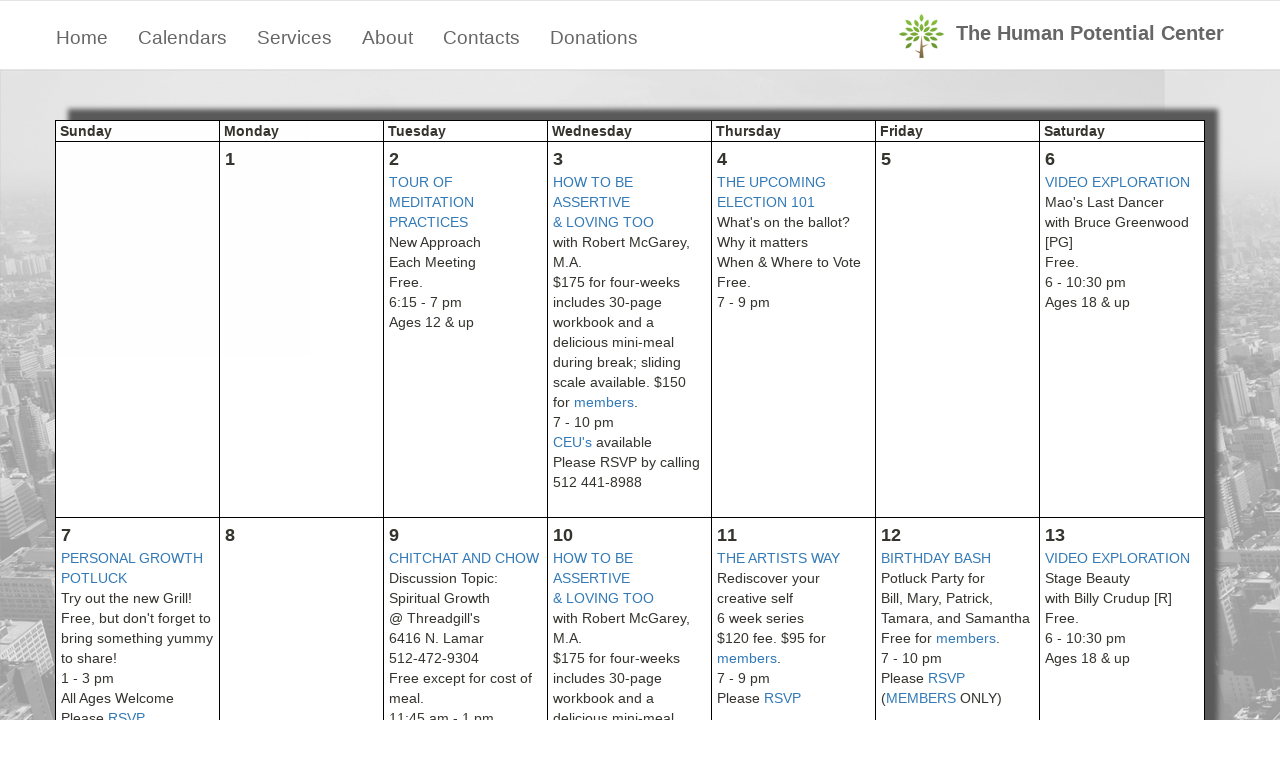

--- FILE ---
content_type: text/html
request_url: http://humanpotentialcenter.org/Calendars/April13Calendar.html
body_size: 4429
content:
<!doctype html>
<html lang="en">
<head>
    <meta charset="utf-8">
    <meta name="keywords" content="">
    <meta name="description" content="">
    <meta name="viewport" content="width=device-width, initial-scale=1.0">
    <link rel="shortcut icon" type="image/png" href="../favicon.png">
    
	<link rel="stylesheet" href="//maxcdn.bootstrapcdn.com/bootstrap/3.3.5/css/bootstrap.min.css">
	<link rel="stylesheet" type="text/css" href="http://res.cloudinary.com/humanpotentialcenter/raw/upload/v1512864751/style.css">
	<link rel="stylesheet" type="text/css" href="http://res.cloudinary.com/humanpotentialcenter/raw/upload/v1508043381/animate.min.css">
	<link rel="stylesheet" href="https://cdnjs.cloudflare.com/ajax/libs/font-awesome/4.7.0/css/font-awesome.min.css" integrity="sha256-eZrrJcwDc/3uDhsdt61sL2oOBY362qM3lon1gyExkL0=" crossorigin="anonymous" />
	<link href='https://fonts.googleapis.com/css?family=Josefin+Sans&amp;subset=latin,latin-ext' rel='stylesheet' type='text/css'>
	<link href='https://fonts.googleapis.com/css?family=Lato:100,300,400,700,900&amp;subset=latin,latin-ext' rel='stylesheet' type='text/css'>
    
	<script src="https://cdnjs.cloudflare.com/ajax/libs/lazysizes/3.0.0/lazysizes.min.js" integrity="sha256-3aNzF0qAl+dcYi1jq/8xNvw6wR5tzgo4AOAacEleQVk=" crossorigin="anonymous" defer></script>
    <title>April 2013 Calendar</title>
<style>
    table,td {border:solid 1px Black;} 
    td {padding:5px;}
</style>
    
<!-- Google Analytics -->
<!-- Global Site Tag (gtag.js) - Google Analytics -->
<script async src="https://www.googletagmanager.com/gtag/js?id=UA-107601297-1"></script>
<script>
  window.dataLayer = window.dataLayer || [];
  function gtag(){dataLayer.push(arguments);}
  gtag('js', new Date());

  gtag('config', 'UA-107601297-1');
</script>
<!-- Google Analytics END -->
<script src="https://code.jquery.com/jquery-1.12.4.min.js"></script>

</head>
<body>
<!-- Main container -->
<div class="page-container">
    
<!-- header -->
<div class="bloc bgc-white none my-menu b-divider l-bloc" id="header">
	<div class="container">
		<nav class="navbar nav-invert row mini-nav">
			<div class="navbar-header">
				<a class="navbar-brand " href="../index.html"><img src="../img/tree-icon-small.png" alt="logo" /><span class="hidden-xs">The Human Potential Center</span></a>
				<button id="nav-toggle" type="button" class="ui-navbar-toggle navbar-toggle" data-toggle="collapse" data-target=".navbar-1">
					<span class="sr-only">Toggle navigation</span><span class="icon-bar"></span><span class="icon-bar"></span><span class="icon-bar"></span>
				</button>
			</div>
			<div class="collapse navbar-collapse navbar-1 special-dropdown-nav">
				<ul class="site-navigation nav navbar-nav">
					<li>
						<a href="../index.html">Home</a>
					</li>
					<li>
						<a href="../calendars.html">Calendars</a>
					</li>
					<li>
						<a href="../services.html">Services</a>
					</li>
					<li>
						<a href="../about.html">About</a>
					</li>
					<li>
						<a href="../contacts.html">Contacts</a>
					</li>
					<li>
						<a href="../donations.html">Donations</a>
					</li>
					<li>
					</li>
				</ul>
			</div>
		</nav>
	</div>
</div>
<!-- header END -->

<!-- bloc-15 -->
<div class="bloc bgc-white none bg-city-overlay l-bloc  bg-repeat " id="bloc-15">
	<div class="container bloc-md">
		<div class="row">
			<div class="col-sm-12">
				<div class="calendar-overview animated fadeInRight">

<table border="" cols="7" style="color: #35342e">
<tr>
   <th width="14%">&nbsp;Sunday&nbsp;
   <th width="14%">&nbsp;Monday&nbsp;
   <th width="14%">&nbsp;Tuesday&nbsp;
   <th width="14%">&nbsp;Wednesday&nbsp;
   <th width="14%">&nbsp;Thursday&nbsp;
   <th width="14%">&nbsp;Friday&nbsp;
   <th width="14%">&nbsp;Saturday&nbsp;
</tr>

<tr>
<TD VALIGN="TOP">&nbsp;</TD>
<TD VALIGN="TOP"><STRONG><FONT SIZE = +1>1</FONT></STRONG><BR>&nbsp;</TD>
<TD VALIGN="TOP"><STRONG><FONT SIZE = +1>2</FONT></STRONG><BR><a href="javascript:;" class="event-detail">TOUR OF<BR>MEDITATION PRACTICES</a><BR>New Approach<BR>Each Meeting<BR>Free. <BR>6:15 - 7 pm<BR>Ages 12 &amp; up<BR></TD>
<TD VALIGN="TOP"><STRONG><FONT SIZE = +1>3</FONT></STRONG><BR><a href="javascript:;" class="event-detail">HOW TO BE ASSERTIVE<BR>&amp; LOVING TOO</a><BR>with Robert McGarey, M.A.<BR>$175 for four-weeks includes 30-page workbook and a delicious mini-meal during break; sliding scale available. $150 for <A HREF="http://www.HumanPotentialCenter.org/services.html#join-us">members</A>.<BR>7 - 10 pm<BR><a href="../ceu.html">CEU's</A> available<BR>Please RSVP by calling 512 441-8988 <BR><BR>
</TD>
<TD VALIGN="TOP"><STRONG><FONT SIZE = +1>4</FONT></STRONG><BR><a href="javascript:;" class="event-detail">THE UPCOMING ELECTION 101</a><BR>What's on the ballot?<BR>Why it matters<BR>When &amp; Where to Vote<BR>Free. <BR>7 - 9 pm<BR>
</TD>
<TD VALIGN="TOP"><STRONG><FONT SIZE = +1>5</FONT></STRONG><BR>&nbsp;</TD>
<TD VALIGN="TOP"><STRONG><FONT SIZE = +1>6</FONT></STRONG><BR><a href="javascript:;" class="event-detail">VIDEO EXPLORATION</a><BR>Mao's Last Dancer<BR>with Bruce Greenwood [PG]<BR>Free. <BR>6 - 10:30 pm<BR>Ages 18 &amp; up<BR>
</TD></TR>
<TR><TD VALIGN="TOP"><STRONG><FONT SIZE = +1>7</FONT></STRONG><BR><a href="javascript:;" class="event-detail">PERSONAL GROWTH POTLUCK</a><BR>Try out the new Grill!<BR>Free, but don't forget to bring something yummy to share! <BR>1 - 3 pm<BR>All Ages Welcome<BR>Please <a href="javascript:;" class="rsvp"> RSVP</a><BR>
(<A HREF="../services.html#join-us">MEMBERS</A> ONLY)<BR>
</TD>
<TD VALIGN="TOP"><STRONG><FONT SIZE = +1>8</FONT></STRONG><BR>&nbsp;</TD>
<TD VALIGN="TOP"><STRONG><FONT SIZE = +1>9</FONT></STRONG><BR><a href="javascript:;" class="event-detail">CHITCHAT AND CHOW</a><BR>Discussion Topic:<BR>Spiritual Growth<BR>@ Threadgill's<BR>6416 N. Lamar<BR>512-472-9304<BR>Free except for cost of meal. <BR>11:45 am - 1 pm<BR>Ages 18 &amp; up<BR>
</TD>
<TD VALIGN="TOP"><STRONG><FONT SIZE = +1>10</FONT></STRONG><BR><a href="javascript:;" class="event-detail">HOW TO BE ASSERTIVE<BR>&amp; LOVING TOO</a><BR>with Robert McGarey, M.A.<BR>$175 for four-weeks includes 30-page workbook and a delicious mini-meal during break; sliding scale available. $150 for <A HREF="http://www.HumanPotentialCenter.org/services.html#join-us">members</A>.<BR>7 - 10 pm<BR><a href="../ceu.html">CEU's</A> available<BR>Please RSVP by calling 512 441-8988 <BR><BR></TD>
<TD VALIGN="TOP"><STRONG><FONT SIZE = +1>11</FONT></STRONG><BR><a href="javascript:;" class="event-detail">THE ARTISTS WAY</a><BR>Rediscover your creative self<BR>6 week series<BR>$120 fee. $95 for <A HREF="http://www.HumanPotentialCenter.org/services.html#join-us">members</A>.<BR>7 - 9 pm<BR>Please <a href="javascript:;" class="rsvp"> RSVP</a><BR><BR></TD>
<TD VALIGN="TOP"><STRONG><FONT SIZE = +1>12</FONT></STRONG><BR><a href="javascript:;" class="event-detail">BIRTHDAY BASH</a><BR>Potluck Party for<BR>Bill, Mary, Patrick, Tamara, and Samantha<BR>Free for <A HREF="http://www.HumanPotentialCenter.org/services.html#join-us">members</A>.<BR>7 - 10 pm<BR>Please <a href="javascript:;" class="rsvp"> RSVP</a><BR>
(<A HREF="../services.html#join-us">MEMBERS</A> ONLY)<BR></TD>
<TD VALIGN="TOP"><STRONG><FONT SIZE = +1>13</FONT></STRONG><BR><a href="javascript:;" class="event-detail">VIDEO EXPLORATION</a><BR>Stage Beauty<BR>with Billy Crudup [R]<BR>Free. <BR>6 - 10:30 pm<BR>Ages 18 &amp; up<BR></TD></TR>
<TR><TD VALIGN="TOP"><STRONG><FONT SIZE = +1>14</FONT></STRONG><BR><a href="javascript:;" class="event-detail">PEACE SUNDAY</a><BR>Meditation for World Peace with a potluck brunch<BR>Free. <BR>1 - 3 pm<BR>Ages 14 &amp; up<BR>
</TD>
<TD VALIGN="TOP"><STRONG><FONT SIZE = +1>15</FONT></STRONG><BR>&nbsp;</TD>
<TD VALIGN="TOP"><STRONG><FONT SIZE = +1>16</FONT></STRONG><BR><a href="javascript:;" class="event-detail">TOUR OF<BR>MEDITATION PRACTICES</a><BR>New Approach<BR>Each Meeting<BR>Free. <BR>6:15 - 7 pm<BR>Ages 12 &amp; up<BR>
</TD>
<TD VALIGN="TOP"><STRONG><FONT SIZE = +1>17</FONT></STRONG><BR><a href="javascript:;" class="event-detail">HOW TO BE ASSERTIVE<BR>&amp; LOVING TOO</a><BR>with Robert McGarey, M.A.<BR>$175 for four-weeks includes 30-page workbook and a delicious mini-meal during break; sliding scale available. $150 for <A HREF="http://www.HumanPotentialCenter.org/services.html#join-us">members</A>.<BR>7 - 10 pm<BR><a href="../ceu.html">CEU's</A> available<BR>Please RSVP by calling 512 441-8988 <BR><BR></TD>
<TD VALIGN="TOP"><STRONG><FONT SIZE = +1>18</FONT></STRONG><BR><a href="javascript:;" class="event-detail">THE ARTISTS WAY</a><BR>Rediscover your creative self<BR>6 week series<BR>$120 fee. $95 for <A HREF="http://www.HumanPotentialCenter.org/services.html#join-us">members</A>.<BR>7 - 9 pm <BR>
<a href="javascript:;" class="event-detail">GUIDED IMAGERY &amp; MUSIC</a><BR>Explore, discover<BR>and transcend<BR>thru music.<BR>Led by Amy Blair<BR>$20 fee. $10 for <A HREF="http://www.HumanPotentialCenter.org/services.html#join-us">members</A>.<BR>7 - 9 pm<BR><a href="../ceu.html">CEU's</A> available<BR>Please <a href="javascript:;" class="rsvp"> RSVP</a><BR><BR></TD>
<TD VALIGN="TOP"><STRONG><FONT SIZE = +1>19</FONT></STRONG><BR><a href="javascript:;" class="event-detail">CRAFTS</a><BR>Earrings and Beads<BR>materials supplied<BR>$20 materials included. $15 for <A HREF="http://www.HumanPotentialCenter.org/services.html#join-us">members</A>.<BR>7 - 9 pm<BR>Ages 16 &amp; up<BR>Please <a href="javascript:;" class="rsvp"> RSVP</a><BR><BR></TD>
<TD VALIGN="TOP"><STRONG><FONT SIZE = +1>20</FONT></STRONG><BR><a href="javascript:;" class="event-detail">PLERK DAY</a><BR>Combine "Play" &amp; "Work"<BR>Celebrate and contribute!<BR>No charge. <BR>12 - 3:30 pm<BR>Please <a href="javascript:;" class="rsvp"> RSVP</a><BR><BR>
<a href="javascript:;" class="event-detail">VIDEO EXPLORATION</a><BR>Ruby Sparks<BR>with Paul Dano [R]<BR>Free. <BR>6 - 10:30 pm<BR>Ages 18 &amp; up<BR></TD></TR>
<TR><TD VALIGN="TOP"><STRONG><FONT SIZE = +1>21</FONT></STRONG><BR><a href="javascript:;" class="event-detail">CELEBRATING OUR ENVIRON-<BR>MENT</a><BR>Members Pick!<BR>We'll go where our Members decide<BR>Free for <A HREF="http://www.HumanPotentialCenter.org/services.html#join-us">members</A>.<BR>12:30 - 6:30 pm<BR>Please <a href="javascript:;" class="rsvp"> RSVP</a><BR>
(<A HREF="../services.html#join-us">MEMBERS</A> ONLY)<BR></TD>
<TD VALIGN="TOP"><STRONG><FONT SIZE = +1>22</FONT></STRONG><BR>This Month's<BR>Theme for<BR>Videos:<BR><BR>REMARKABLE PEOPLE<BR>Free. <BR>
</TD>
<TD VALIGN="TOP"><STRONG><FONT SIZE = +1>23</FONT></STRONG><BR><a href="javascript:;" class="event-detail">BALANCING MASCULINE AND FEMININE</a><BR>Explore both parts of our being<BR>Led by Susan Grace<BR>Love Offering. <BR>7 - 9:30 pm<BR>
</TD>
<TD VALIGN="TOP"><STRONG><FONT SIZE = +1>24</FONT></STRONG><BR><a href="javascript:;" class="event-detail">GETTING UN-STUCK</a><BR>Get out of that rut and create the life you want in this 3 week series<BR>$95 for 3-week series. $repeat participants $40. $70 for <A HREF="http://www.HumanPotentialCenter.org/services.html#join-us">members</A>.<BR>7 - 9 pm<BR><a href="../ceu.html">CEU's</A> available<BR>Please <a href="javascript:;" class="rsvp"> RSVP</a><BR><BR>
</TD>
<TD VALIGN="TOP"><STRONG><FONT SIZE = +1>25</FONT></STRONG><BR><a href="javascript:;" class="event-detail">THE ARTISTS WAY</a><BR>Rediscover your creative self<BR>6 week series<BR>$120 fee. $95 for <A HREF="http://www.HumanPotentialCenter.org/services.html#join-us">members</A>.<BR>7 - 9 pm<BR>Please RSVP by calling 512 441-8988 <BR><BR></TD>
<TD VALIGN="TOP"><STRONG><FONT SIZE = +1>26</FONT></STRONG><BR><a href="javascript:;" class="event-detail">CHUCKLE YOUR WAY TO<BR>ENLIGHTEN-<BR>MENT</a><BR>The Court Jester<BR>with Danny Kaye<BR>and Glennis Johns [NR]<BR>Free for <A HREF="http://www.HumanPotentialCenter.org/services.html#join-us">members</A>.<BR>7 - 9:30 pm<BR>Please <a href="javascript:;" class="rsvp"> RSVP</a><BR>
(<A HREF="../services.html#join-us">MEMBERS</A> ONLY)<BR></TD>
<TD VALIGN="TOP"><STRONG><FONT SIZE = +1>27</FONT></STRONG><BR>&nbsp;</TD></TR>
<TR><TD VALIGN="TOP"><STRONG><FONT SIZE = +1>28</FONT></STRONG><BR>&nbsp;</TD>
<TD VALIGN="TOP"><STRONG><FONT SIZE = +1>29</FONT></STRONG><BR>Be sure you<BR><BR><BR><BR>RSVP<BR><BR><BR><BR>for any<BR>RSVP activities<BR>24 hours in advance!<BR></TD>
<TD VALIGN="TOP"><STRONG><FONT SIZE = +1>30</FONT></STRONG><BR><a href="javascript:;" class="event-detail">ME TARZAN,<BR>YOU JANE</a><BR>Effective<BR>Communication<BR>Between<BR>Men &amp; Women<BR>Free. <BR>7 - 9 pm<BR>
</TD><TD>&nbsp;</TD><TD>&nbsp;</TD><TD>&nbsp;</TD><TD>&nbsp;</TD>
</tr><tr><td>&nbsp;</td><td>&nbsp;</td><td>&nbsp;</td><td>&nbsp;</td>
</tr></tbody></table>

				</div>
			</div>
		</div>
	</div>
</div>
<!-- bloc-15 END -->

<!-- ScrollToTop Button -->
<a class="bloc-button btn btn-d scrollToTop" onclick="scrollToTarget('1')"><span class="fa fa-chevron-up"></span></a>
<!-- ScrollToTop Button END-->


<!-- Footer  -->
<div class="bloc bgc-white none b-divider l-bloc" id="footer">
	<div class="container bloc-md">
		<div class="row row-no-gutters">
			<div class="col-sm-12">
				<div class="panel">
					<div class="panel-body">
						<p>
							Want to know more? Just&nbsp;<a href="/cdn-cgi/l/email-protection#4415312137302d2b2a37040c3129252a142b30212a302d252807212a3021366a2b3623"><span style="font-weight:bold;text-decoration: underline;">ask us</span></a>, or call (512) 441-8988. <br>E-mail comments or questions about this web site to the&nbsp;<a href="/cdn-cgi/l/email-protection#6334060124161116232b160e020d330c17060d170a020f20060d1706114d0c1104"><span style="font-weight:bold;text-decoration: underline;">WebGuru</span></a>. &nbsp; &nbsp;<br>This page was last revised on November 28, 2017.&nbsp; <br>
						</p>
					</div>
					<div class="panel-footer">
						<h4 class="mg-clear ">
							Copyright &#169; 2017, The Human Potential Center. All rights reserved. <br>The new site is designed and maintained by&nbsp;<a class="ltc-black" href="https://www.linkedin.com/in/jusu001/" target="_blank">Ju SU</a>.
						</h4>
					</div>
				</div>
			</div>
		</div>
	</div>
</div>
<!-- Footer END -->

</div>
<!-- Main container END -->
<script data-cfasync="false" src="/cdn-cgi/scripts/5c5dd728/cloudflare-static/email-decode.min.js"></script><script src="April13Descriptions.js"></script>
<script src="../js/calendarcontent.js"></script>
<script src="//maxcdn.bootstrapcdn.com/bootstrap/3.3.5/js/bootstrap.min.js"></script>
<script src="http://res.cloudinary.com/humanpotentialcenter/raw/upload/v1508789950/blocs.min.js"></script>

<script defer src="https://static.cloudflareinsights.com/beacon.min.js/vcd15cbe7772f49c399c6a5babf22c1241717689176015" integrity="sha512-ZpsOmlRQV6y907TI0dKBHq9Md29nnaEIPlkf84rnaERnq6zvWvPUqr2ft8M1aS28oN72PdrCzSjY4U6VaAw1EQ==" data-cf-beacon='{"version":"2024.11.0","token":"1f3989409d1e49498d473b21e397d907","r":1,"server_timing":{"name":{"cfCacheStatus":true,"cfEdge":true,"cfExtPri":true,"cfL4":true,"cfOrigin":true,"cfSpeedBrain":true},"location_startswith":null}}' crossorigin="anonymous"></script>
</body>
</html>

--- FILE ---
content_type: text/css
request_url: http://res.cloudinary.com/humanpotentialcenter/raw/upload/v1512864751/style.css
body_size: 28045
content:
/*-----------------------------------------------------------------------------------
	    HumanPotentialCenter
        Built with Blocs
-----------------------------------------------------------------------------------*/

body{
	margin:0;
	padding:0;
    background:#FFF;
    overflow-x:hidden;
    -webkit-font-smoothing: antialiased;
    -moz-osx-font-smoothing: grayscale;
}
a,button{transition: all .3s ease-in-out;outline: none!important;} /* Prevent ugly blue glow on chrome and safari */
a:hover{text-decoration: none; cursor:pointer;}

#page-loading-blocs-notifaction{position: fixed;top: 0;bottom: 0;width: 100%;z-index:100000;background:#FFFFFF url("http://www.humanpotentialcenter.org/img/pageload-spinner.gif") no-repeat center center;}

/* = Blocs
-------------------------------------------------------------- */

.bloc{
	width:100%;
	clear:both;
	background: 50% 50% no-repeat;
	padding:0 50px;
	-webkit-background-size: cover;
	-moz-background-size: cover;
	-o-background-size: cover;
	background-size: cover;
	position:relative;
}
.bloc .container{
	padding-left:0;
	padding-right:0;
}


/* Sizes */

.bloc-xxl{
	padding:200px 50px;
}
.bloc-xl{
	padding:150px 50px;
}
.bloc-lg{
	padding:100px 50px;
}
.bloc-md{
	padding:50px;
}
.bloc-sm{
	padding:20px 50px;
}

/* = Full Screen Blocs 
-------------------------------------------------------------- */

.bloc-fill-screen{
	padding-top:0;
	position: relative;
	height: inherit;
}
.bloc-fill-screen > .container{
	position:relative;
	top:50%;
	transform:translateY(-50%);
	-webkit-transform:translateY(-50%);
}
.bloc-fill-screen .fill-bloc-top-edge, .bloc-fill-screen .fill-bloc-bottom-edge{
	position: absolute;
	margin: 20px auto;
	left: 0;
	right: 0;
	z-index: 1;
	transform: none;
}
.bloc-fill-screen .fill-bloc-top-edge{
	top:0;
}
.bloc-fill-screen .fill-bloc-bottom-edge{
	top: initial;
	bottom: 20px;
}
.blocs-hero-btn-dwn{
	width: 58px;
	height: 58px;
	display: block;
	margin:0 auto;
	line-height: 58px;
	padding: 0;
	border-radius: 50%;
	text-align: center;
	font-size: 18px;
	color: rgba(255,255,255,.8);
	background: rgba(0,0,0,.6);
	border:0;
}
.blocs-hero-btn-dwn:hover{
	color: rgba(255,255,255,1);
}

/* = Full Width Blocs 
-------------------------------------------------------------- */

.full-width-bloc{
	padding-left:0;
	padding-right:0;
}
.full-width-bloc .container{
	width:100%;
	max-width:100%!important;
}
.full-width-bloc .carousel img{
	width:100%;
	height:auto;
}


/* Group Styles */

.bloc-group{
	display:flex;
}
.bloc-tile-2{
	width:50%;
}
.bloc-tile-3{
	width:33.33333333%;
}
.bloc-tile-4{
	width:25%;
}
.bloc-tile-2 .container, .bloc-tile-3 .container, .bloc-tile-4 .container{
	width:100%;
}


/* Background Styles */

.bg-center,.bg-l-edge,.bg-r-edge,.bg-t-edge,.bg-b-edge,.bg-tl-edge,.bg-bl-edge,.bg-tr-edge,.bg-br-edge,.bg-repeat{
	-webkit-background-size: auto!important;
	-moz-background-size: auto!important;
	-o-background-size: auto!important;
	background-size: auto!important;
}
.bg-repeat{
	background:repeat;
}


/* Background Effects */

.b-parallax{
	background-attachment:fixed;
}


/* Dark theme */

.d-bloc{
	color:rgba(255,255,255,.7);
}
.d-bloc button:hover{
	color:rgba(255,255,255,.9);
}
.d-bloc .icon-round,.d-bloc .icon-square,.d-bloc .icon-rounded,.d-bloc .icon-semi-rounded-a,.d-bloc .icon-semi-rounded-b{
	border-color:rgba(255,255,255,.9);
}
.d-bloc .divider-h span{
	border-color:rgba(255,255,255,.2);
}
.d-bloc .a-btn,.d-bloc .navbar a,.d-bloc .navbar-brand, .d-bloc a .icon-sm, .d-bloc a .icon-md, .d-bloc a .icon-lg, .d-bloc a .icon-xl, .d-bloc h1 a, .d-bloc h2 a, .d-bloc h3 a, .d-bloc h4 a, .d-bloc h5 a, .d-bloc h6 a, .d-bloc p a{
	color:rgba(255,255,255,.6);
}
.d-bloc .a-btn:hover,.d-bloc .navbar a:hover,.d-bloc .navbar-brand:hover,.d-bloc a:hover .icon-sm, .d-bloc a:hover .icon-md, .d-bloc a:hover .icon-lg, .d-bloc a:hover .icon-xl, .d-bloc h1 a:hover, .d-bloc h2 a:hover, .d-bloc h3 a:hover, .d-bloc h4 a:hover, .d-bloc h5 a:hover, .d-bloc h6 a:hover, .d-bloc p a:hover{
	color:rgba(255,255,255,1);
}
.d-bloc .navbar-toggle .icon-bar{
	background:rgba(255,255,255,1);
}
.d-bloc .btn-wire,.d-bloc .btn-wire:hover{
	color:rgba(255,255,255,1);
	border-color:rgba(255,255,255,1);
}
.d-bloc .panel{
	color:rgba(0,0,0,.5);
}
.d-bloc .panel button:hover{
	color:rgba(0,0,0,.7);
}
.d-bloc .panel icon{
	border-color:rgba(0,0,0,.7);
}
.d-bloc .panel .divider-h span{
	border-color:rgba(0,0,0,.1);
}
.d-bloc .panel .a-btn{
	color:rgba(0,0,0,.6);
}
.d-bloc .panel .a-btn:hover{
	color:rgba(0,0,0,1);
}
.d-bloc .panel .btn-wire, .d-bloc .panel .btn-wire:hover{
	color:rgba(0,0,0,.7);
	border-color:rgba(0,0,0,.3);
}


/* Light theme */

.d-bloc .panel,.l-bloc{
	color:rgba(0,0,0,.5);
}
.d-bloc .panel button:hover,.l-bloc button:hover{
	color:rgba(0,0,0,.7);
}
.l-bloc .icon-round,.l-bloc .icon-square,.l-bloc .icon-rounded,.l-bloc .icon-semi-rounded-a,.l-bloc .icon-semi-rounded-b{
	border-color:rgba(0,0,0,.7);
}
.d-bloc .panel .divider-h span,.l-bloc .divider-h span{
	border-color:rgba(0,0,0,.1);
}
.d-bloc .panel .a-btn,.l-bloc .a-btn,.l-bloc .navbar a,.l-bloc .navbar-brand,.l-bloc a .icon-sm, .l-bloc a .icon-md, .l-bloc a .icon-lg, .l-bloc a .icon-xl, .l-bloc h1 a, .l-bloc h2 a, .l-bloc h3 a, .l-bloc h4 a, .l-bloc h5 a, .l-bloc h6 a, .l-bloc p a{
	color:rgba(0,0,0,.6);
}
.d-bloc .panel .a-btn:hover,.l-bloc .a-btn:hover,.l-bloc .navbar a:hover, .l-bloc .navbar-brand:hover, .l-bloc a:hover .icon-sm, .l-bloc a:hover .icon-md, .l-bloc a:hover .icon-lg, .l-bloc a:hover .icon-xl, .l-bloc h1 a:hover, .l-bloc h2 a:hover, .l-bloc h3 a:hover, .l-bloc h4 a:hover, .l-bloc h5 a:hover, .l-bloc h6 a:hover, .l-bloc p a:hover{
	color:rgba(0,0,0,1);
}
.l-bloc .navbar-toggle .icon-bar{
	color:rgba(0,0,0,.6);
}
.d-bloc .panel .btn-wire,.d-bloc .panel .btn-wire:hover,.l-bloc .btn-wire,.l-bloc .btn-wire:hover{
	color:rgba(0,0,0,.7);
	border-color:rgba(0,0,0,.3);
}

/* Row Margin Offsets */

.voffset{
	margin-top:30px;
}
.voffset-md{
	margin-top:50px;
}

/* Column No Gutters */

.row-no-gutters{
	margin-right:0;
	margin-left:0;
}
.row.row-no-gutters > [class^="col-"],.row.row-no-gutters > [class*=" col-"] {
	padding-right: 0;
	padding-left: 0;
}
/* Dividers */

.b-divider{
	border-top:1px solid rgba(0,0,0,.1);
	border-bottom:1px solid rgba(0,0,0,.1);
}
.b-divider-dashed{
	border-top:1px dashed rgba(0,0,0,.1);
	border-bottom:1px dashed rgba(0,0,0,.1);
}

/* Bloc text custom styling */

#header .navbar-brand{
	font-size: 20px;
}
#bloc-1 h4{
	font-size: 32px;
}
#bloc-4 h3{
	font-size: 24px;
	line-height: 28px;
}
#products h4{
	line-height: 28px;
}
#bloc-13 h3{
	font-size: 25px;
}
#bloc-19 p{
	font-size: 16px;
	line-height: 25px;
}
#bloc-33 h1{
	font-size: 56px;
}
#bloc-33 h4{
	font-size: 26px;
}
#philosophy h4{
	font-size: 18px;
}
#bloc-40 p{
	font-size: 19px;
}
#bloc-40 h3{
	font-size: 20px;
}
#bloc-41 p{
	font-size: 16px;
}
#bloc-43 p{
	font-size: 16px;
}
#bloc-46 h3{
	line-height: 27px;
}
#bloc-46 p{
	font-size: 16px;
}
#bloc-47 p{
	font-size: 16px;
}
#footer p{
	font-size: 15px;
}
#footer h4{
	font-size: 13px;
}

/* = NavBar
-------------------------------------------------------------- */

.navbar{
	margin-bottom: 0;
	z-index:1;
}
.navbar-brand{
	height:auto;
	padding:3px 15px;
	font-size:25px;
	font-weight:normal;
	font-weight:600;
	line-height:44px;
}
.navbar-brand img{
	max-height: 200px;
	margin: 0 5px 0 0;
	display:inline;
}
.nav-center .navbar-brand img{
	margin:0;
}
.navbar .nav{
	padding-top: 2px;
	margin-right: -16px;
	float:right;
	z-index:1;
}
.nav > li{
	float:left;
	margin-top:4px;
	font-size:16px;
}
.navbar-nav .open .dropdown-menu > li > a{
	text-align: inherit;
}
.nav > li a:hover, .nav > li a:focus{
	background:transparent;
}
.navbar-toggle{
	margin: 10px 10px 0 0;
	border: 0px;
}
.navbar-toggle:hover{
	background:transparent!important;
}
.navbar-toggle .icon-bar{
	background-color: rgba(0,0,0,.5);
	width: 26px;
}
 /* Inverted navbar */

.nav-invert .navbar .nav{
	float:left;
}
.nav-invert .navbar-header, .nav-invert .navbar-brand{
	float:right;
	position:relative;
	z-index:2;
}
@media (min-width: 768px){
	.site-navigation{
		position:absolute;
		top:50%;
		right:20px;
		transform:translate(0, -50%);
		-webkit-transform:translateY(-50%);
	}
	.nav > li .dropdown-menu a,.nav > li .dropdown-menu a:hover{
		color:#484848;
	}
	.nav-invert .site-navigation{
		left:0;
		right:0;
	}
	.nav-center{
		text-align:center;
	}
	.nav-center .navbar-header{
		width:100%;
	}
	.nav-center .navbar-header, .nav-center .navbar-brand, .nav-center .nav > li{
		float: none;
		display:inline-block;
	}
	.nav-center .site-navigation{
		position:relative;
		width:100%;
		right:0;
		margin-right:0px;
		margin-top:20px;
	}
.nav-center.mini-nav .navbar-toggle{
	float:none;
	margin: 10px auto 0;
	}
}
.nav > li > .dropdown a{
	background: none!important;
	display: block;
	padding: 14px 15px;
}

nav .caret{
	margin: 0 5px;
}
/* Dropdown Menus SubMenu */
	.dropdown-menu .dropdown-menu{
	top:-8px;
	left:100%;
}
.dropdown-menu .dropmenu-flow-right{
	top:100%;
	left:0;
	margin-left: -1px;
	border-top-left-radius: 0;
	border-top-right-radius: 0;
}
.dropdown-menu .dropdown span{
	border: 4px solid black;
	border-top-color:transparent;
	border-right-color:transparent;
	border-bottom-color:transparent;
	margin: 6px -5px 0 0!important;
	float: right;
}
/* = Sticky Nav
-------------------------------------------------------------- */

.sticky-nav.sticky{
	position:fixed;
	top:0;
	z-index:1000;
	box-shadow:0 1px 2px rgba(0,0,0,.3);
	 transition: all .2s ease-out;
}

/* = Bric adjustment margins
-------------------------------------------------------------- */

.mg-clear{
	margin:0;
}
.mg-sm{
	margin-top:10px;
	margin-bottom:5px;
}
.mg-md{
	margin-top:10px;
	margin-bottom:20px;
}
.mg-lg{
	margin-top:10px;
	margin-bottom:40px;
}

/* = Buttons
-------------------------------------------------------------- */

.btn{
	margin: 0 5px 5px 0;
}
.btn.pull-right{
	margin: 0 0 5px 5px;
}
.btn-d,.btn-d:hover,.btn-d:focus{
	color:#FFF;
	background:rgba(0,0,0,.3);
}

/* Prevent ugly blue glow on chrome and safari */
button{
	outline: none!important;
}

.btn-rd{
	border-radius: 40px;
}
.btn-clean{
	border:1px solid rgba(0,0,0,.08);
	border-bottom-color:rgba(0,0,0,.1);
	text-shadow:0 1px 0 rgba(0,0,1,.1);
	box-shadow: 0 1px 3px rgba(0,0,1,.25), inset 0 1px 0 0 rgba(255,255,255,.15);
}
.a-btn{
	padding: 6px 10px 6px 0;
	line-height: 1.42857143;
	display:inline-block;
}
.text-center .a-btn{
	padding: 6px 0;
}
.a-block{
	width:100%;
	text-align:left;
}
.text-center .a-block{
	text-align:center;
}
.icon-spacer{
	margin-right:5px;
}
.btn .caret{
	margin:0 0 0 5px}
/* = Icons
-------------------------------------------------------------- */
.icon-md{
	font-size:30px!important;
}
.icon-lg{
	font-size:60px!important;
}
.icon-round{
	margin:0 auto;
	border:2px solid transparent;
	border-radius: 50%;
	padding: 32px 30px 26px 30px;
	min-width:80px;
}
.icon-round.icon-md,.icon-square.icon-md,.icon-rounded.icon-md{
	min-width: 92px;
}
.icon-round.icon-lg,.icon-square.icon-lg,.icon-rounded.icon-lg{
	min-width: 122px;
}
.icon-round.icon-xl,.icon-square.icon-xl,.icon-rounded.icon-xl{
	min-width: 162px;
}

/* Image Frame */
.img-frame,.img-frame-md,.img-frame-lg,.img-frame-rd,.img-frame-rd-md,.img-frame-rd-lg{
	background:#FFF;
	border:1px solid rgba(0,0,0,0.1);
	box-shadow:0 2px 2px rgba(0,0,0,0.05);
	padding:4px;
}
.img-frame{
	border-radius:3px;
}
.img-frame-md,.img-frame-lg{
	border-radius:6px;
}
.img-frame-md,.img-frame-rd-md{
	padding:8px;
}
.img-frame-lg,.img-frame-rd-lg{
	padding:14px;
}
/*  Rounded Image */
.img-rd{
	border-radius:6px;
}
.img-rd-md{
	border-radius:20px;
}
.img-rd-lg{
	border-radius:34px;
}

/* = Text Widths
-------------------------------------------------------------- */
.text-w-80{
	max-width:80%;
}
.text-center.text-w-sm, .text-center.text-w-md, .text-center.text-w-lg, .text-center.text-w-90, .text-center.text-w-80, .text-center.text-w-70, .text-center.text-w-60, .text-center.text-w-50{
	margin-left: auto;
	margin-right: auto;
}

/* = Lists
-------------------------------------------------------------- */
.list-sp-md li{
	padding-bottom:10px;
}
.list-sp-md li:last-child,.list-sp-lg li:last-child,.list-sp-xl li:last-child{
	padding-bottom:0;
}

/* = Panels
-------------------------------------------------------------- */
.panel{
	border:0;
	box-shadow: 0 0 2px rgba(0,0,0,.4);
}
.panel-heading, .panel-footer{
	background-color: inherit;
	border-color: rgba(0,0,0,.1)!important;
}
.panel-sq, .panel-sq .panel-heading, .panel-sq .panel-footer{
	border-radius:0;
}
.panel-rd{
	border-radius:30px;
}
.panel-rd .panel-heading{
	border-radius:29px 29px 0 0;
}
.panel-rd .panel-footer{
	border-radius:0 0 29px 29px;
}



/* iFrame */

iframe{
	border:0;
}


/* ScrollToTop button */

.scrollToTop{
	width:40px;
	height:40px;
	position:fixed;
	bottom:20px;
	right:20px;
	opacity: 0;
	z-index: 500;
	transition: all .3s ease-in-out;
}
.scrollToTop span{
	margin-top: 6px;
}
.showScrollTop{
	font-size: 14px;
	opacity: 1;
}
/* = iPhone 5 Devices
-------------------------------------------------------------- */

.blocsapp-device-iphone5{
	background-size: 384px 803px;
	background-repeat: no-repeat;
	padding-top:120px;
	display: block;
	width:384px;
	height:803px;
	margin: 0 auto;
}
.blocsapp-device-iphone5 img{
	width: 320px;
	height: 568px;
	margin: 0 auto;
}
.blocsapp-device-iphone5.iphone-blue{
	background-image:url("http://res.cloudinary.com/humanpotentialcenter/image/upload/v1508041733/Apple-iPhone-5c-Blue.png");
}
/* = iMac Device
-------------------------------------------------------------- */

.blocsapp-device-imac{
	background-repeat:no-repeat;
	background-size:contain;
	background-position:center;
	display: block;
	width:100%;
	height:auto;
	padding: 4% 8.5% 23.7%;
	background-image:url("http://res.cloudinary.com/humanpotentialcenter/image/upload/v1508042049/Apple-iMac.png");
}
.blocsapp-device-imac img{
	width:100%;
	height:auto;
	margin: 0 auto;
}
/* = Lightbox
-------------------------------------------------------------- */

a[data-lightbox]{
	position: relative;
	display: block;
	text-align: center;
}
a[data-lightbox]:hover::before{
	content:"+";
	font-family: "HelveticaNeue-Light", "Helvetica Neue Light", "Helvetica Neue", Helvetica, Arial;
	font-size:32px;
	width:50px;
	height:50px;
	margin-left:-25px;
	border-radius: 50%;
	background:rgba(0,0,0,.6);
	color:#FFF;
	font-weight:100;
	z-index: 1;
	position: absolute;
	top: 50%;
	transform: translateY(-50%);
	-webkit-transform: translateY(-50%);
}
a[data-lightbox]:hover img{
	opacity: 0.6;
	-webkit-animation-fill-mode: none;
	animation-fill-mode:none;
}
#lightbox-modal{
	display: flex;
	align-items: center;
}
#lightbox-modal .modal-dialog{
	width:90%;
	max-width:900px;
	margin:0 auto 0;
}
#lightbox-modal .modal-dialog img{
	max-height:90vh;
	margin: 0 auto;
}
.lightbox-caption{
	padding: 20px;
	color: #FFF;
	background: rgba(0,0,0,.5);
	position: absolute;
	left: 15px;
	right: 15px;
	bottom: 5px;
}
.close-lightbox{
	display: none;
	font-size: 40px;
	position: absolute;
	top:8px;
	right:20px;
	z-index: 20;
}
.next-lightbox, .prev-lightbox{
	font-size:20px;
	color:rgba(255,255,255,.4);
	transition: all .2s ease-in-out;
	position: absolute;
	top:50%;
	z-index:1;
}
.next-lightbox{
	right:25px;
}
.prev-lightbox{
	left:25px;
}
.prev-lightbox:hover, .next-lightbox:hover{
	color:rgba(255,255,255,.9);
}

/* Hide Object */
.object-hidden{
	display:none;
}

/* = Custom Styling
-------------------------------------------------------------- */

h1,h2,h3,h4,h5,h6,p,label,.btn,a{
	font-family:"Helvetica";
}
.container{
	max-width:1170px;
}
.stat-bloc-text{
	font-size:44px;
	text-align:center;
	font-weight:bold;
}
.stat-bloc-sub-text{
	font-size:16px;
	text-align:center;
	text-transform:uppercase;
}
.lake-hero-text{
	font-family:"Josefin Sans";
	font-size:60px;
	font-weight:bold;
	text-shadow:0px 3px 3px rgba(0,0,0,0.3);
	background:linear-gradient(90deg, rgba(170,176,172,0.5), rgba(15,29,28,0.0));
	background-color:rgba(146,146,146,0.7);
}
.lake-hero-text-sub{
	font-family:"Josefin Sans";
	font-size:36px;
	background-color:rgba(20,82,97,0.5);
	background-repeat:no-repeat;
	background-position:left center;
	background-size:50% auto;
	background:linear-gradient(90deg, rgba(20,75,78,0.8), rgba(20,34,34,0.7));
}
.blocs-hero-btn-dwn{
	background-color:rgba(0,0,0,0.0);
}
.valley-hero-text{
	font-family:"Josefin Sans";
	font-size:60px;
	font-weight:bold;
	text-shadow:0px 3px 8px rgba(0,0,0,0.2);
}
.valley-hero-text-sub{
	font-family:"Josefin Sans";
	font-size:36px;
}
.hero-text-vc{
	margin-top:50%;
}
.blocs-blue-button{
	background-color:#41b6f3;
}
.blocs-blue-button:hover{
	background-color:#39a6de;
}
.statement-bloc-text{
	line-height:38px;
	font-style:italic;
	text-align:center;
	font-weight:lighter;
	font-size:28px;
}
.blocs-personal-panel{
	max-width:400px;
	min-height:400px;
	padding:40px 10px 40px 10px;
	background-color:#FFFFFF;
	text-align:center;
	border-radius:6px 6px 6px 6px;
	border-width:0px 0px 0px 0px;
}
.blocs-panel-avatar{
	max-width:100px;
	margin-bottom:20px;
}
.blocs-personal-panel h3{
	color: rgba(0,0,0,.8);
	font-family:"Lato";
	font-size:36px;
	font-weight:700;
}
.blocs-personal-panel p{
	color: rgba(0,0,0,.3);
	font-family:"Lato";
	font-size:18px;
	font-weight:700;
	margin-bottom:20px;
}
.blocs-social-list-v{
	max-width:220px;
	margin:0 auto!important;
}
.blocs-social-list-v li{
	min-width:30px;
}
.my-menu{
	text-transform:none;
	padding:0px 0px 0px 0px;
	margin:0px 0px 0px 0px;
}
.my-menu:hover{
}
.my-menu li a{
	font-size:120%;
	font-weight:normal;
}
.my-menu li a:hover{
	text-decoration:underline!important;
	font-style:italic;
	font-weight:bold;
}
.calendar-month-link{
	text-decoration:none;
	border-style:dashed;
	border-width:0px 0px 3px 0px;
}
.calendar-month-link:hover{
	text-decoration:none;
	font-weight:normal;
}
.calendar-month-link a:hover{
	text-decoration:underline!important;
	font-weight:bold;
}
.calendar-detail-floatbox{
	float:left;
	background-position:left top;
	margin-left:10px;
	padding-left:10px;
	text-transform:none;
	text-align:justify;
	border-style:solid;
	border-color:rgba(0,0,0,0.5);
	padding-right:10px;
	box-shadow:14px -12px 5px #595959;
	background-color:#FFFFFF;
}
.calendar-overview{
	margin:0px 20px 0px 0px;
	box-shadow:13px -11px 5px #595959;
	background-color:#FFFFFF;
	padding:0px 0px 0px 0px;
}
.calendar-overview:hover{
	font-weight:normal;
}
.calendar-overview td{
	text-transform:none;
}
.calendar-overview td:hover{
	font-weight:bold;
	font-style:italic;
}
.blocs-green-button{
	background-color:#1abc9c;
}
.blocs-green-button:hover{
	background-color:#1aae91;
}
.bloc-group-text-vc{
	font-size:50px;
	margin-top:20%;
}
.hero-bloc-text{
	font-size:55px;
}
.hero-bloc-text-sub{
	font-size:36px;
}
.blocs-team-title{
	color:#1d1d1d;
	font-size:50px;
	font-family:"Lato";
	font-weight:300;
}
.blocs-team-header{
	color:#1d1d1d;
	font-size:38px;
	font-family:"Lato";
	font-weight:300;
}
.blocs-team-sub{
	font-size:18px;
	font-family:"Lato";
	font-weight:500;
}
.contacts-text-custom{
	background-color:rgba(126,127,132,0.7);
	background:linear-gradient(90deg, rgba(117,117,117,0.9), rgba(117,117,117,0.1));
}
.credit-photo{
	padding-right:12px;
}

/* = Colour
-------------------------------------------------------------- */

/* Background colour styles */

.bgc-white{
	background-color:#FFFFFF;
}
.bgc-black{
	background-color:#000000;
}
.bgc-light-cyan{
	background-color:#CBFFFF;
}

/* Text colour styles */

.tc-white{
	color:#FFFFFF!important;
}
.tc-black{
	color:#000000!important;
}
.tc-platinum{
	color:#EAEAEA!important;
}

/* Button colour styles */

.btn-platinum{
	background:#EAEAEA;
	color:rgba(0,0,0,.5)!important;
}
.btn-platinum:hover{
	background:#bbbbbb!important;
	color:rgba(0,0,0,.5)!important;
}
.btn-true-blue{
	background:#0069D9;
	color:#FFFFFF!important;
}
.btn-true-blue:hover{
	background:#0054ae!important;
	color:#FFFFFF!important;
}
.btn-light-slate-gray{
	background:#858E95;
	color:#FFFFFF!important;
}
.btn-light-slate-gray:hover{
	background:#6a7277!important;
	color:#FFFFFF!important;
}

/* Link colour styles */

.ltc-black{
	color:#000000!important;
}
.ltc-black:hover{
	color:#000000!important;
}
.ltc-white{
	color:#FFFFFF!important;
}
.ltc-white:hover{
	color:#cccccc!important;
}
.ltc-true-blue{
	color:#0069D9!important;
}
.ltc-true-blue:hover{
	color:#0054ae!important;
}
.ltc-celestial-blue{
	color:#388FCB!important;
}
.ltc-celestial-blue:hover{
	color:#2d72a2!important;
}
.ltc-light-slate-gray{
	color:#858E95!important;
}
.ltc-light-slate-gray:hover{
	color:#6a7277!important;
}
.ltc-platinum{
	color:#EAEAEA!important;
}
.ltc-platinum:hover{
	color:#bbbbbb!important;
}

/* Icon colour styles */

.icon-true-blue{
	color:#0069D9!important;
	border-color:#0069D9!important;
}

/* Bloc image backgrounds */

.bg-forrest{
	background-image:url("http://res.cloudinary.com/humanpotentialcenter/image/upload/v1508041735/forrest.jpg");
}
.bg-cornfield{
	background-image:url("http://res.cloudinary.com/humanpotentialcenter/image/upload/v1508041736/cornfield.jpg");
}
.bg-mountains{
	background-image:url("http://res.cloudinary.com/humanpotentialcenter/image/upload/v1508041738/mountains.jpg");
}
.bg-field{
	background-image:url("http://res.cloudinary.com/humanpotentialcenter/image/upload/v1508041734/field.jpg");
}
.bg-city-overlay{
	background-image:url("http://res.cloudinary.com/humanpotentialcenter/image/upload/v1508041735/city-overlay.png");
}
.bg-map{
	background-image:url("http://res.cloudinary.com/humanpotentialcenter/image/upload/v1508041737/map.jpg");
}
.bg-Services-BG{
	background-image:url("http://res.cloudinary.com/humanpotentialcenter/image/upload/v1512861762/homepage.jpg");
}
.bg-LES-8103-XL{
	background-image:url("http://res.cloudinary.com/humanpotentialcenter/image/upload/v1508041737/LES_8103-XL.jpg");
}



/* = Mobile adjustments 
-------------------------------------------------------------- */
@media (max-width: 1024px)
{
    .bloc{
        padding-left: 20px; 
        padding-right: 20px;  
    }
    .bloc.full-width-bloc, .bloc-tile-2.full-width-bloc .container, .bloc-tile-3.full-width-bloc .container, .bloc-tile-4.full-width-bloc .container{
        padding-left: 0; 
        padding-right: 0;  
    }
}
@media (max-width: 992px) and (min-width: 768px)
{
    .navbar .nav{
		max-width:80%
    }
	.nav-center.navbar .nav{
		max-width:100%
    }
}
@media only screen and (min-device-width : 768px) and (max-device-width : 1024px) and (orientation : landscape) {.b-parallax{background-attachment:scroll;}}
@media (max-width: 991px)
{
    .container{width:100%;}
    .b-parallax{background-attachment:scroll;}
    .page-container, #hero-bloc{overflow-x: hidden;position: relative;} /* Prevent unwanted side scroll on mobile */
    .bloc-group, .bloc-group .bloc{display:block;width:100%;}
    .bloc-tile-2 .container, .bloc-tile-3 .container, .bloc-tile-4 .container{padding-left: 10px;padding-right: 10px;}
}
@media (max-width: 767px)
{
    h1,h2,h3,h4,h5,h6,p,#disqus_thread{
        padding-left:10px!important; 
        padding-right:10px!important; 
    }
    #hero-bloc h1{
        font-size:40px;
    }
    #hero-bloc h2{
        font-size:34px;
    }
    #hero-bloc h3{
        font-size:25px;
    }
    .b-parallax{
        background-attachment:scroll;
    }
    .navbar .nav{
        padding-top: 0;
        border-top:1px solid rgba(0,0,0,.2);
        float:none!important;
    }
    .navbar.row{
        margin-left: 0;
        margin-right: 0;
    }
    .site-navigation{
	   position:inherit;
	   transform:none;
	   -webkit-transform:none;
	   -ms-transform:none;
    }  
    .nav > li{
        margin-top: 0;
        border-bottom:1px solid rgba(0,0,0,.1);
        background:rgba(0,0,0,.05);
        text-align: left;
        padding-left:15px;
        width:100%;
    }
    .nav > li:hover{
        background:rgba(0,0,0,.08);
    }
    .dropdown .dropdown a .caret{   
        float: none;
        margin: 5px 0 0 10px!important;
        border: 4px solid black;
        border-bottom-color: transparent;
        border-right-color: transparent;
        border-left-color: transparent;
    }
    
    #hero-bloc .navbar .nav{
        background:rgba(0,0,0,.8);
    }
    #hero-bloc .navbar .nav a{
        color:rgba(255,255,255,.6);
    }
    .hero{
        padding:50px 0;
    }
    .hero-nav{
        left:-1px;
        right:-1px;
    }
    .navbar-collapse{
        padding:0;
        overflow-x: hidden;
        -webkit-box-shadow: none;
        box-shadow: none;
    }
    .navbar-brand img{
        max-height: 40px;
        width:auto;   
    }
    .nav-invert .navbar-header{
        float: none;
        width:100%;
    }
    .nav-invert .navbar-toggle{
        float:left; 
    }
    .bloc{
        padding-left: 0; 
        padding-right: 0;
    }
    .bloc-xxl,.bloc-xl,.bloc-lg{
        padding: 40px 0;
    }
    .bloc-sm,.bloc-md{
        padding-left: 0; 
        padding-right: 0;
    }
    .bloc-tile-2 .container, .bloc-tile-3 .container, .bloc-tile-4 .container{
        padding-left:0;padding-right:0;
    }
    .a-block{
        padding:0 10px;
    }
    .btn-dwn{
       display:none; 
    }
    .voffset{
        margin-top:5px;
    }
    .voffset-md{
        margin-top:20px;
    }
    .voffset-lg{
        margin-top:30px;
    }
    form{
        padding:5px;
    }
    .close-lightbox{
        display:inline-block;
    }
    .video-bg-container{
        display:none;
    }
    .blocsapp-device-iphone5{
	   background-size: 216px 425px;
	   padding-top:60px;
	   width:216px;
	   height:425px;
    }
    .blocsapp-device-iphone5 img{
	   width: 180px;
	   height: 320px;
    }
    .popwin-style{
    	position:fixed; left:0; top:0; width:100%; height:100%; border:none;overflow-y:auto;'
    }
}

@media (max-width: 400px)
{    
    .bloc{
        padding-left: 0; 
        padding-right: 0;  
        -webkit-background-size: auto 200%;
        -moz-background-size: auto 200%;
        -o-background-size: auto 200%;
        background-size: auto 200%;
    }
    .popwin-style{
    	position:fixed; left:0; top:0; width:100%; height:100%; border:none;overflow-y:auto;'
    }
}

@media (max-width: 991px){
	.hero-text-vc{
	margin-top:10%;
}
.bloc-group-text-vc{
	margin-top:0%;
}
 
/* Force Mini Menu */
.navbar-header{
	float: none;
}
.navbar-toggle{
	display: block;
}
 .navbar-collapse.collapse{
	display: none!important;
}
 .navbar-collapse.collapse.in{
	display: block!important;
}
 .site-navigation{
	transform:none!important;
}
.nav-invert .navbar-header{
	float: none;
	 width:100%;
}
.nav-invert .navbar-toggle{
	float:left;
}
}
/* Drop Down Navigation */
@media (min-width: 767px) and (max-width: 991px){
	
.mini-nav .special-dropdown-nav .site-navigation{
	display: block;
	position: absolute;
	top: 80%;
	z-index: 1000;
	float: left;
	min-width: 160px;
	padding: 5px 0;
	margin: 2px 0 0;
	font-size: 14px;
	text-align: left;
	list-style: none;
	background-color: #fff;
	-webkit-background-clip: padding-box;
	background-clip: padding-box;
	border: 1px solid #ccc;
	border: 1px solid rgba(0,0,0,.15);
	border-radius: 4px;
	-webkit-box-shadow: 0 6px 12px rgba(0,0,0,.175);
	box-shadow: 0 6px 12px rgba(0,0,0,.175);
}
.mini-nav .special-dropdown-nav .site-navigation li{
	width:100%;
}
.special-dropdown-nav.collapsing{
	transition: height 0.001s;
}
.mini-nav .special-dropdown-nav .site-navigation li a{
	color: rgba(0,0,0,.6)!important;
}
 }
@media (max-width: 767px){
	.lake-hero-text{
	font-size:38px;
}
.lake-hero-text-sub{
	font-size:24px;
}
.lake-hero-bloc{
	background-size:1550px auto;
}
.bloc-mob-center-text{
	text-align:center;
}
.hero-text-vc{
	margin-top:0px;
}
.blocs-mob-center-text{
	text-align:center;
}
.bloc-group-text-vc{
	margin-top:0%;
}
 }

@media (max-width: 767px)
{
	.bg-repeat{
		background-image: none;
	}
	.calendar-overview{
		box-shadow:none;
		background-color:transparent;
		overflow-x:scroll;
        	position:relative;
	}
}


--- FILE ---
content_type: application/javascript
request_url: http://humanpotentialcenter.org/Calendars/April13Descriptions.js
body_size: 4970
content:
var eventData = [ '<h2>Tour of Meditation Practices</h2><h4>4/2 from 6:15 - 7 pm)</h4><p>Hundreds of approaches to relaxation/centering/meditation have been developed over the centuries, and each has its own charm, benefits and wisdom. We explore one new approach each meeting. This lets you work some relaxation into your life while building a repertoire of stress-management techniques for improving your physical, mental, emotional and spiritual health. Ages 12 and up. Free. <p>'
,'<h2>How To Be Assertive &amp; Loving Too</h2><h4>4/3 from 7 - 10 pm)</h4><p>Being nice is not the same as being a doormat. You can be helpful and caring without getting run over by someone else\'s aggressiveness. This four-week workshop teaches you how to give without being taken and how to be assertive without being obnoxious. Presented by <A HREF="../whoweare.html#mcgarey">Robert McGarey, M.A.</A> $175 for four-weeks (includes 30-page workbook and a delicious mini-meal during break; sliding scale available). $150 for <A HREF="../services.html#join-us">members.</A> Continuing Education Units (<a href="../CEU.html">CEU\'s</A>) are available for some professionals. Class size is limited, so RSVP now to reserve your place! <p>'
,'<h2>Upcoming Election 101</h2><h4>4/4 from 7 - 9 pm)</h4><p>All elections are important. Even though the next election in May is a small one, it affects all of us in very personal ways. This workshop provides everything you need to know to vote knowledgeably in this most American of rights. Learn what\'s on the ballot, why it matters, and when and where to vote. Presented by Kyle Rush, the Sites and Ballot by Mail Coordinator at the Travis County Elections Department. Free. <p>'
,'<h2>Video Explorations</h2><h4>4/6 from 6 - 10:30 pm)</h4><p>["Mao\'s Last Dancer" with Bruce Greenwood [PG].] Most Saturday nights, you\'ll find us watching a popular movie here at the Center in a fun, informal atmosphere. Then we have a discussion. We don\'t discuss the movie, though; we discuss personal growth issues and themes that came up in the movie. So we\'re not doing a "Siskel and Ebert" type of review, but rather an in-depth personal growth process that helps us get to know ourselves and each other better. During the discussion we learn and practice essential communication skills like I-Statements and Open-Ended Questions, so that we can apply them more effectively in the rest of our lives. Each month there\'s a different general topic for the videos, ranging from Relationships to Overcoming Obstacles to Remarkable People. Come join us! Ages 18 and up. Free. <p>'
,'<h2>Practice Your Personal Growth Potluck</h2><h4>4/7 from 1 - 3 pm)</h4><p>[Try out the new Grill!.] After attending all those workshops on communication and personal growth, where do you go to practice the skills you\'ve learned? How about a potluck? Believe me, talking about the best way to barbecue the chicken is a very different experience here at the Center, where people try to communicate with assertiveness and love. The informal atmosphere helps us practice our new communication skills on people who are more likely to encourage than to criticize. Free, but don\'t forget to bring something yummy to share! Space is limited, so RSVP now to reserve your place! (<A HREF="../services.html#join-us">MEMBERS</A> ONLY.) <p><form id="rsvp" action="../HPC.php" method="post"><input type="hidden" name="Task" value="RSVP 1"><input type="hidden" name="WorkshopName" value="Practice Your Personal Growth Potluck"><input type="hidden" name="WorkshopDate" value="April 7, 2013"><input type="hidden" name="WorkshopTime" value="1 - 3 pm">'
,'<h2>Chitchat &amp; Chow</h2><h4>4/9 from 11:45 am - 1 pm)</h4><p>[Discussion Topic: Spiritual Growth at Genghis Grill, 4477 S. Lamar Blvd, #400 (Westgate Mall).] Tackle a personal growth topic with a lively group of thinkers while savoring a new cuisine at one of Austin\'s many fascinating restaurants. Topics range from Money to Creativity to Careers to Spiritual Growth. Ages 18 and up. Free (except for cost of meal). <p>'
,'<h2>How To Be Assertive &amp; Loving Too</h2><h4>4/10 from 7 - 10 pm)</h4><p>Being nice is not the same as being a doormat. You can be helpful and caring without getting run over by someone else\'s aggressiveness. This four-week workshop teaches you how to give without being taken and how to be assertive without being obnoxious. Presented by <A HREF="../whoweare.html#mcgarey">Robert McGarey, M.A.</A> $175 for four-weeks (includes 30-page workbook and a delicious mini-meal during break; sliding scale available). $150 for <A HREF="../services.html#join-us">members.</A> Continuing Education Units (<a href="../CEU.html">CEU\'s</A>) are available for some professionals. Class size is limited, so RSVP now to reserve your place! <p>'
,'<h2>Artists Way</h2><h4>(4/11 from 7 - 9 pm)</h4><p>Would you like to discover and wake-up your creative self? This 6-week workshop will show you how to create a spiritual path that leads to higher creativity. Based on the book, The Artist\'s Way by Julia Cameron, we will have discussions, exercises, check-ins, and a creativity-buddy. We are all creative in our own unique way! Come and join the fun! $120 fee. $95 for <A HREF="../services.html#join-us">members.</A> Class size is limited to the first 10 participants, so RSVP now to reserve your place! <p><form id="signmeup" action="../HPC.php" method="post"><input type="hidden" name="Task" value="PayPal Workshops 1"><input type="hidden" name="WorkshopName" value="Artists Way"><input type="hidden" name="WorkshopDate" value="April 11th"><input type="hidden" name="WorkshopTime" value="7 - 9 pm"><input type="hidden" name="MemberPrice" value=""><input type="hidden" name="Price" value="120"></form><form id="member" action="../HPC.php" method="post"><input type="hidden" name="Task" value="Member Check, Workshops"><input type="hidden" name="WorkshopName" value="Artists Way"><input type="hidden" name="WorkshopDate" value="April 11th"><input type="hidden" name="WorkshopTime" value="7 - 9 pm"><input type="hidden" name="MemberPrice" value=", Member"><input type="hidden" name="Price" value="95"></form>'
,'<h2>Birthday Bash</h2><h4>4/12 from 7 - 10 pm)</h4><p>[Potluck Party for Bill, Mary, Patrick, Tamara, and Samantha.] We celebrate members\' birthdays with a delectable potluck followed by birthday cake and games that are perfect triggers for unbridled group creativity! If you enjoy sparkling wit, an easygoing atmosphere and delightful food, don\'t miss this one! Free for <A HREF="../services.html#join-us">members.</A> Space is limited, so RSVP now to reserve your place! (<A HREF="../services.html#join-us">MEMBERS</A> ONLY.) <p><form id="rsvp" action="../HPC.php" method="post"><input type="hidden" name="Task" value="RSVP 1"><input type="hidden" name="WorkshopName" value="Birthday Bash"><input type="hidden" name="WorkshopDate" value="April 12, 2013"><input type="hidden" name="WorkshopTime" value="7 - 10 pm">'
,'<h2>Video Explorations</h2><h4>4/13 from 6 - 10:30 pm)</h4><p>["Stage Beauty" with Billy Crudup [R].] Most Saturday nights, you\'ll find us watching a popular movie here at the Center in a fun, informal atmosphere. Then we have a discussion. We don\'t discuss the movie, though; we discuss personal growth issues and themes that came up in the movie. So we\'re not doing a "Siskel and Ebert" type of review, but rather an in-depth personal growth process that helps us get to know ourselves and each other better. During the discussion we learn and practice essential communication skills like I-Statements and Open-Ended Questions, so that we can apply them more effectively in the rest of our lives. Each month there\'s a different general topic for the videos, ranging from Relationships to Overcoming Obstacles to Remarkable People. Come join us! Ages 18 and up. Free. <p>'
,'<h2>Peace Sunday</h2><h4>4/14 from 1 - 3 pm)</h4><p>In an effort to improve the peaceful conditions in the world, we host a monthly quiet meditation, where all beliefs and religious traditions are honored. Following the meditation, participants are welcome to join in a potluck brunch and share camaraderie and croissants. Ages 14 and up. Free. <p>'
,'<h2>Tour of Meditation Practices</h2><h4>4/16 from 6:15 - 7 pm)</h4><p>Hundreds of approaches to relaxation/centering/meditation have been developed over the centuries, and each has its own charm, benefits and wisdom. We explore one new approach each meeting. This lets you work some relaxation into your life while building a repertoire of stress-management techniques for improving your physical, mental, emotional and spiritual health. Ages 12 and up. Free. <p>'
,'<h2>How To Be Assertive &amp; Loving Too</h2><h4>4/17 from 7 - 10 pm)</h4><p>Being nice is not the same as being a doormat. You can be helpful and caring without getting run over by someone else\'s aggressiveness. This four-week workshop teaches you how to give without being taken and how to be assertive without being obnoxious. Presented by <A HREF="../whoweare.html#mcgarey">Robert McGarey, M.A.</A> $175 for four-weeks (includes 30-page workbook and a delicious mini-meal during break; sliding scale available). $150 for <A HREF="../services.html#join-us">members.</A> Continuing Education Units (<a href="../CEU.html">CEU\'s</A>) are available for some professionals. Class size is limited, so RSVP now to reserve your place! <p>'
,'<h2>Artists Way</h2><h4>4/18 from 7 - 9 pm )</h4><p>Would you like to discover and wake-up your creative self? This 6-week workshop will show you how to create a spiritual path that leads to higher creativity. Based on the book, The Artist\'s Way by Julia Cameron, we will have discussions, exercises, check-ins, and a creativity-buddy. We are all creative in our own unique way! Come and join the fun! $120 fee. $95 for <A HREF="../services.html#join-us">members.</A> <p>'
,'<h2>Guided Imagery &amp; Music</h2><h4>(4/18 from 7 - 9 pm)</h4><p>Music can lead you on an inner journey into your own consciousness. In the powerful process of Guided Imagery &amp; Music, superb musical compositions take you wherever you need to go for personal growth and fulfillment. At the end of the musical journey, you\'ll have the chance to share your experiences with the group. Afterwards, you\'ll create a visual image to help you better enjoy and remember the insights you received during your voyage. Led by Amy Blair, a Fellow of the Association of Music and Imagery. $20 fee. $10 for <A HREF="../services.html#join-us">members.</A> Continuing Education Units (<a href="../CEU.html">CEU\'s</A>) are available for some professionals. Class size is limited to the first 4 participants, so RSVP now to reserve your place! <p><form id="signmeup" action="../HPC.php" method="post"><input type="hidden" name="Task" value="PayPal Workshops 1"><input type="hidden" name="WorkshopName" value="Guided Imagery &amp; Music"><input type="hidden" name="WorkshopDate" value="April 18th"><input type="hidden" name="WorkshopTime" value="7 - 9 pm"><input type="hidden" name="MemberPrice" value=""><input type="hidden" name="Price" value="20"></form><form id="member" action="../HPC.php" method="post"><input type="hidden" name="Task" value="Member Check, Workshops"><input type="hidden" name="WorkshopName" value="Guided Imagery &amp; Music"><input type="hidden" name="WorkshopDate" value="April 18th"><input type="hidden" name="WorkshopTime" value="7 - 9 pm"><input type="hidden" name="MemberPrice" value=", Member"><input type="hidden" name="Price" value="10"></form>'
,'<h2>Cultivating Creativity Thru Crafts</h2><h4>(4/19 from 7 - 9 pm)</h4><p>You will be building bead-based jewelry, so you can take home a pair or two, specially designed by yourself, by the end of the evening! Presented by local artist Lia Nelson. Ages 16 and up. $20 (materials included). $15 for <A HREF="../services.html#join-us">members.</A> Class size is limited to the first 6 participants, so RSVP now to reserve your place! <p><form id="signmeup" action="../HPC.php" method="post"><input type="hidden" name="Task" value="PayPal Workshops 1"><input type="hidden" name="WorkshopName" value="Cultivating Creativity Thru Crafts"><input type="hidden" name="WorkshopDate" value="April 19th"><input type="hidden" name="WorkshopTime" value="7 - 9 pm"><input type="hidden" name="MemberPrice" value=""><input type="hidden" name="Price" value="20"></form><form id="member" action="../HPC.php" method="post"><input type="hidden" name="Task" value="Member Check, Workshops"><input type="hidden" name="WorkshopName" value="Cultivating Creativity Thru Crafts"><input type="hidden" name="WorkshopDate" value="April 19th"><input type="hidden" name="WorkshopTime" value="7 - 9 pm"><input type="hidden" name="MemberPrice" value=", Member"><input type="hidden" name="Price" value="15"></form>'
,'<h2>Plerk Day</h2><h4>4/20 from 12 - 3:30 pm)</h4><p>Twice a year, the Center hosts a Play/Work (or "Plerk") day, to give supporters and other interested people a chance to learn about and contribute to Center\'s mission in an easy-going, relaxed atmosphere. Board games will be alternated with painting walls and mowing the lawn. Everyone is invited, no matter how skillful (or klutzy) they think they are. Refreshments will be provided. No charge. Space is limited, so RSVP now to reserve your place! <p><form id="rsvp" action="../HPC.php" method="post"><input type="hidden" name="Task" value="RSVP 1"><input type="hidden" name="WorkshopName" value="Plerk Day"><input type="hidden" name="WorkshopDate" value="April 20, 2013"><input type="hidden" name="WorkshopTime" value="12 - 3:30 pm">'
,'<h2>Video Explorations</h2><h4>4/20 from 6 - 10:30 pm)</h4><p>["Ruby Sparks" with Paul Dano [R].] Most Saturday nights, you\'ll find us watching a popular movie here at the Center in a fun, informal atmosphere. Then we have a discussion. We don\'t discuss the movie, though; we discuss personal growth issues and themes that came up in the movie. So we\'re not doing a "Siskel and Ebert" type of review, but rather an in-depth personal growth process that helps us get to know ourselves and each other better. During the discussion we learn and practice essential communication skills like I-Statements and Open-Ended Questions, so that we can apply them more effectively in the rest of our lives. Each month there\'s a different general topic for the videos, ranging from Relationships to Overcoming Obstacles to Remarkable People. Come join us! Ages 18 and up. Free. <p>'
,'<h2>Celebrating Our Environment</h2><h4>4/21 from 12:30 - 6:30 pm)</h4><p>[Members Pick! We\'ll go where our Members decide.] Do we at the Center limit our events to psychological workshops and group discussions? No way! Being able to appreciate our natural environment is essential, too. So every few months we make sure to schedule some time outside, time to soak up the vastness, beauty and marvels of ol\' Mother Nature. Here\'s your chance to get back in touch with your natural heritage! Free for <A HREF="../services.html#join-us">members.</A> Space is limited, so RSVP now to reserve your place! (<A HREF="../services.html#join-us">MEMBERS</A> ONLY.) <p><form id="rsvp" action="../HPC.php" method="post"><input type="hidden" name="Task" value="RSVP 1"><input type="hidden" name="WorkshopName" value="Celebrating Our Environment"><input type="hidden" name="WorkshopDate" value="April 21, 2013"><input type="hidden" name="WorkshopTime" value="12:30 - 6:30 pm">'
,'<h2>Balancing Masculine and Feminine</h2><h4>4/23 from 7 - 9:30 pm)</h4><p>Susan Grace leads you in an experiential workshop that introduces a new way of seeing yourself and your relationship dynamics. She helps you tap into your inner wisdom and begin to envision what it will be like when your relationships and masculine/feminine selves are in balance. The workshop also explores what has been called the Sacred Marriage of the Divine Masculine and Feminine and how you can apply that symbolism to your life. Love Offering. <p>'
,'<h2>Getting Un-Stuck</h2><h4>(4/24 from 7 - 9 pm)</h4><p>Being stuck is like having your feet encased in concrete. At some point almost everyone finds themselves "stuck in a rut," or in some way immobilized and unable to accomplish the things they want to achieve. Some folks blame other people for their predicament and end up feel frustrated and angry, while other folks blame themselves and feel inadequate and depressed. Either way, it can be incredibly hard to break free and get moving again. This workshop provides a powerful set of tools and interactive exercises that helps you break through and start building the life you have always dreamed about. Presented by <A HREF="../whoweare.html#mcgarey">Robert McGarey, M.A.</A>, it teaches you the three essential ingredients for successful accomplishment and helps you develop the skills necessary to bring your dreams to fruition. $95 for 3-week series. Repeat Participants $40. $70 for <A HREF="../services.html#join-us">members.</A> Continuing Education Units (<a href="../CEU.html">CEU\'s</A>) are available for some professionals. Class size is limited to the first 12 participants, so RSVP now to reserve your place! <p><form id="signmeup" action="../HPC.php" method="post"><input type="hidden" name="Task" value="PayPal Workshops 1"><input type="hidden" name="WorkshopName" value="Getting Un-Stuck"><input type="hidden" name="WorkshopDate" value="April 24th"><input type="hidden" name="WorkshopTime" value="7 - 9 pm"><input type="hidden" name="MemberPrice" value=""><input type="hidden" name="Price" value="95"></form><form id="member" action="../HPC.php" method="post"><input type="hidden" name="Task" value="Member Check, Workshops"><input type="hidden" name="WorkshopName" value="Getting Un-Stuck"><input type="hidden" name="WorkshopDate" value="April 24th"><input type="hidden" name="WorkshopTime" value="7 - 9 pm"><input type="hidden" name="MemberPrice" value=", Member"><input type="hidden" name="Price" value="70"></form>'
,'<h2>Artists Way</h2><h4>4/25 from 7 - 9 pm)</h4><p>Would you like to discover and wake-up your creative self? This 6-week workshop will show you how to create a spiritual path that leads to higher creativity. Based on the book, The Artist\'s Way by Julia Cameron, we will have discussions, exercises, check-ins, and a creativity-buddy. We are all creative in our own unique way! Come and join the fun! $120 fee. $95 for <A HREF="../services.html#join-us">members.</A> Class size is limited to the first 10 participants, so RSVP now to reserve your place! <p>'
,'<h2>Chuckle Your Way To Enlightenment</h2><h4>4/26 from 7 - 9:30 pm)</h4><p>["The Court Jester" with Danny Kaye and Glennis Johns [NR].] A good belly laugh doesn\'t just feel good, it actually boosts our immune systems and improves our health. So we encourage laughter each month with an event designed for just plain fun. We watch humorous flicks, visit comedy clubs or attend other events that promise a hilarious time for all. Free for <A HREF="../services.html#join-us">members.</A> Space is limited, so RSVP now to reserve your place! (<A HREF="../services.html#join-us">MEMBERS</A> ONLY.) <p><form id="rsvp" action="../HPC.php" method="post"><input type="hidden" name="Task" value="RSVP 1"><input type="hidden" name="WorkshopName" value="Chuckle Your Way To Enlightenment"><input type="hidden" name="WorkshopDate" value="April 26, 2013"><input type="hidden" name="WorkshopTime" value="7 - 9:30 pm">'
,'<h2>Me Tarzan, You Jane: Effective Communication Between Men &amp; Women</h2><h4>4/30 from 7 - 9 pm)</h4><p>What would Tarzan say to Jane if he could speak better English? This discussion group/workshop provides a chance to learn whether men really are from Mars, and how men and women can communicate anyway. Free. <p>']

--- FILE ---
content_type: text/javascript
request_url: http://res.cloudinary.com/humanpotentialcenter/raw/upload/v1508789950/blocs.min.js
body_size: 10350
content:
// Blocs.js Minified
function setUpSpecialNavs(){function t(){var t="fadeInRight",e=0,i=60;$(".blocsapp-special-menu blocsnav").hasClass("fullscreen-nav")?(t="fadeIn",i=100):$(".blocsapp-special-menu").hasClass("nav-invert")&&(t="fadeInLeft"),$(".blocsapp-special-menu blocsnav li").each(function(){$(this).parent().hasClass("dropdown-menu")?$(this).addClass("animated fadeIn"):(e+=i,$(this).attr("style","animation-delay:"+e+"ms").addClass("animated "+t))})}$(".navbar-toggle").click(function(e){var i=$(this).closest("nav"),a=i.find("ul.site-navigation"),o=a.clone();if(a.parent().hasClass("nav-special"))if(e.stopPropagation(),$(this).hasClass("selected-nav"))$(".blocsapp-special-menu blocsnav").removeClass("open"),$(".selected-nav").removeClass("selected-nav"),setTimeout(function(){$(".blocsapp-special-menu").remove(),$("body").removeClass("lock-scroll"),$(".selected-nav").removeClass("selected-nav")},300);else{$(this).addClass("selected-nav");var l=i.attr("class").replace("navbar","").replace("row",""),n=a.parent().attr("class").replace("navbar-collapse","").replace("collapse","");($(".content-tint").length=-1)&&$("body").append('<div class="content-tint"></div>'),o.insertBefore(".page-container").wrap('<div class="blocsapp-special-menu '+l+'"><blocsnav class="'+n+'">'),$("blocsnav").prepend('<a class="close-special-menu animated fadeIn" style="animation-delay:0.5s;"><div class="close-icon"></div></a>'),t(),setTimeout(function(){$(".blocsapp-special-menu blocsnav").addClass("open"),$(".content-tint").addClass("on"),$("body").addClass("lock-scroll")},10)}}),$("body").on("mousedown touchstart",".content-tint, .close-special-menu",function(t){$(".content-tint").removeClass("on"),$(".selected-nav").click(),setTimeout(function(){$(".content-tint").remove()},10)}).on("click",".blocsapp-special-menu a",function(t){$(t.target).closest(".dropdown-toggle").length||$(".close-special-menu").mousedown()})}function extraNavFuncs(){$(".site-navigation a").click(function(t){$(t.target).closest(".dropdown-toggle").length||$(".navbar-collapse").collapse("hide")}),$("a.dropdown-toggle").click(function(t){$(this).parent().addClass("target-open-menu"),$(this).closest(".dropdown-menu").find(".dropdown.open").each(function(t){$(this).hasClass("target-open-menu")||$(this).removeClass("open")}),$(".target-open-menu").removeClass("target-open-menu")})}function setFillScreenBlocHeight(){$(".bloc-fill-screen").each(function(t){var e=$(this);window.fillBodyHeight=0,$(this).find(".container").each(function(t){fillPadding=2*parseInt($(this).css("padding-top")),e.hasClass("bloc-group")?fillBodyHeight=fillPadding+$(this).outerHeight()+50:fillBodyHeight=fillBodyHeight+fillPadding+$(this).outerHeight()+50}),$(this).css("height",getFillHeight()+"px")})}function getFillHeight(){var t=$(window).height();return t<fillBodyHeight&&(t=fillBodyHeight+100),t}function scrollToTarget(t){1==t?t=0:2==t?t=$(document).height():(t=$(t).offset().top,$(".sticky-nav").length&&(t-=$(".sticky-nav").height())),$("html,body").animate({scrollTop:t},"slow"),$(".navbar-collapse").collapse("hide")}function animateWhenVisible(){hideAll(),inViewCheck(),$(window).scroll(function(){inViewCheck(),scrollToTopView(),stickyNavToggle()})}function setUpDropdownSubs(){$("ul.dropdown-menu [data-toggle=dropdown]").on("click",function(t){t.preventDefault(),t.stopPropagation(),$(this).parent().siblings().removeClass("open"),$(this).parent().toggleClass("open");var e=$(this).parent().children(".dropdown-menu");e.offset().left+e.width()>$(window).width()&&e.addClass("dropmenu-flow-right")})}function stickyNavToggle(){var t=0,e="sticky";if($(".sticky-nav").hasClass("fill-bloc-top-edge")){var i=$(".fill-bloc-top-edge.sticky-nav").parent().css("background-color");"rgba(0, 0, 0, 0)"==i&&(i="#FFFFFF"),$(".sticky-nav").css("background",i),t=$(".sticky-nav").height(),e="sticky animated fadeInDown"}$(window).scrollTop()>t?($(".sticky-nav").addClass(e),"sticky"==e&&$(".page-container").css("padding-top",$(".sticky-nav").height())):($(".sticky-nav").removeClass(e).removeAttr("style"),$(".page-container").removeAttr("style"))}function hideAll(){$(".animated").each(function(t){$(this).closest(".hero").length||$(this).removeClass("animated").addClass("hideMe")})}function inViewCheck(){$($(".hideMe").get().reverse()).each(function(t){var e=jQuery(this),i=e.offset().top+e.height(),a=$(window).scrollTop()+$(window).height();if(e.height()>$(window).height()&&(i=e.offset().top),i<a){var o=e.attr("class").replace("hideMe","animated");e.css("visibility","hidden").removeAttr("class"),setTimeout(function(){e.attr("class",o).css("visibility","visible")},.01)}})}function scrollToTopView(){$(window).scrollTop()>$(window).height()/3?$(".scrollToTop").hasClass("showScrollTop")||$(".scrollToTop").addClass("showScrollTop"):$(".scrollToTop").removeClass("showScrollTop")}function setUpVisibilityToggle(){$(document).on("click","[data-toggle-visibility]",function(t){function e(t){t.is("img")?t.toggle():t.slideToggle()}t.preventDefault();var i=$(this).attr("data-toggle-visibility");if(-1!=i.indexOf(",")){var a=i.split(",");$.each(a,function(t){e($("#"+a[t]))})}else e($("#"+i))})}function setUpLightBox(){window.targetLightbox,$(document).on("click","[data-lightbox]",function(t){t.preventDefault(),targetLightbox=$(this);var e=targetLightbox.attr("data-lightbox"),i=targetLightbox.attr("data-autoplay"),a='<p class="lightbox-caption">'+targetLightbox.attr("data-caption")+"</p>",o="no-gallery-set",l=targetLightbox.attr("data-frame");targetLightbox.attr("data-gallery-id")&&(o=targetLightbox.attr("data-gallery-id")),targetLightbox.attr("data-caption")||(a="");var n="";1==i&&(n="autoplay");var s=$('<div id="lightbox-modal" class="modal fade"><div class="modal-dialog"><div class="modal-content '+l+' blocs-lb-container"><button id="blocs-lightbox-close-btn" type="button" class="close close-lightbox" data-dismiss="modal" aria-label="Close"><span aria-hidden="true">&times;</span></button><div class="modal-body"><a href="#" class="prev-lightbox" aria-label="prev"><span class="fa fa-chevron-left"></span></a><a href="#" class="next-lightbox" aria-label="next"><span class="fa fa-chevron-right"></span></a><img id="lightbox-image" class="img-responsive" src="'+e+'"><div id="lightbox-video-container" class="embed-responsive embed-responsive-16by9"><video controls '+n+' class="embed-responsive-item"><source id="lightbox-video" src="'+e+'" type="video/mp4"></video></div>'+a+"</div></div></div></div>");$("body").append(s),"fullscreen-lb"==l&&($("#lightbox-modal").addClass("fullscreen-modal").append('<a class="close-full-screen-modal animated fadeIn" style="animation-delay:0.5s;" onclick="$(\'#lightbox-modal\').modal(\'hide\');"><div class="close-icon"></div></a>'),$("#blocs-lightbox-close-btn").remove()),".mp4"==e.substring(e.length-4)?($("#lightbox-image, .lightbox-caption").hide(),$("#lightbox-video-container").show()):($("#lightbox-image,.lightbox-caption").show(),$("#lightbox-video-container").hide()),$("#lightbox-modal").modal("show"),"no-gallery-set"==o?(0==$("a[data-lightbox]").index(targetLightbox)&&$(".prev-lightbox").hide(),$("a[data-lightbox]").index(targetLightbox)==$("a[data-lightbox]").length-1&&$(".next-lightbox").hide()):(0==$('a[data-gallery-id="'+o+'"]').index(targetLightbox)&&$(".prev-lightbox").hide(),$('a[data-gallery-id="'+o+'"]').index(targetLightbox)==$('a[data-gallery-id="'+o+'"]').length-1&&$(".next-lightbox").hide()),addLightBoxSwipeSupport()}).on("hidden.bs.modal","#lightbox-modal",function(){$("#lightbox-modal").remove()}),$(document).on("click",".next-lightbox, .prev-lightbox",function(t){t.preventDefault();var e="no-gallery-set",i=$("a[data-lightbox]").index(targetLightbox),a=$("a[data-lightbox]").eq(i+1);targetLightbox.attr("data-gallery-id")&&(e=targetLightbox.attr("data-gallery-id"),i=$('a[data-gallery-id="'+e+'"]').index(targetLightbox),a=$('a[data-gallery-id="'+e+'"]').eq(i+1)),$(this).hasClass("prev-lightbox")&&(a=$('a[data-gallery-id="'+e+'"]').eq(i-1),"no-gallery-set"==e&&(a=$("a[data-lightbox]").eq(i-1)));var o=a.attr("data-lightbox");if(".mp4"==o.substring(o.length-4)){var l="";1==a.attr("data-autoplay")&&(l="autoplay"),$("#lightbox-image, .lightbox-caption").hide(),$("#lightbox-video-container").show().html("<video controls "+l+' class="embed-responsive-item"><source id="lightbox-video" src="'+o+'" type="video/mp4"></video>')}else $("#lightbox-image").attr("src",o).show(),$(".lightbox-caption").html(a.attr("data-caption")).show(),$("#lightbox-video-container").hide();targetLightbox=a,$(".next-lightbox, .prev-lightbox").hide(),"no-gallery-set"==e?($("a[data-lightbox]").index(a)!=$("a[data-lightbox]").length-1&&$(".next-lightbox").show(),$("a[data-lightbox]").index(a)>0&&$(".prev-lightbox").show()):($('a[data-gallery-id="'+e+'"]').index(a)!=$('a[data-gallery-id="'+e+'"]').length-1&&$(".next-lightbox").show(),$('a[data-gallery-id="'+e+'"]').index(a)>0&&$(".prev-lightbox").show())})}function addSwipeSupport(){$(".carousel-inner").length&&$(".carousel-inner").swipe({swipeLeft:function(t,e,i,a,o){$(this).parent().carousel("next")},swipeRight:function(){$(this).parent().carousel("prev")},threshold:0})}function addKeyBoardSupport(){$(window).keydown(function(t){37==t.which?$(".prev-lightbox").is(":visible")&&$(".prev-lightbox").click():39==t.which&&$(".next-lightbox").is(":visible")&&$(".next-lightbox").click()})}function addLightBoxSwipeSupport(){$("#lightbox-image").length&&$("#lightbox-image").swipe({swipeLeft:function(t,e,i,a,o){$(".next-lightbox").is(":visible")&&$(".next-lightbox").click()},swipeRight:function(){$(".prev-lightbox").is(":visible")&&$(".prev-lightbox").click()},threshold:0})}$(document).ready(function(){$("body").append('<div id="page-loading-blocs-notifaction"></div>'),$(".bloc-fill-screen").css("height",$(window).height()+"px"),$("#scroll-hero").click(function(t){t.preventDefault(),$("html,body").animate({scrollTop:$("#scroll-hero").closest(".bloc").height()},"slow")}),extraNavFuncs(),setUpSpecialNavs(),setUpDropdownSubs(),setUpLightBox(),setUpVisibilityToggle(),addSwipeSupport(),addKeyBoardSupport()}),$(window).load(function(){setFillScreenBlocHeight(),animateWhenVisible(),$("#page-loading-blocs-notifaction").remove()}).resize(function(){setFillScreenBlocHeight()}),$(function(){$('[data-toggle="tooltip"]').tooltip()});

--- FILE ---
content_type: application/javascript
request_url: http://humanpotentialcenter.org/js/calendarcontent.js
body_size: 1102
content:
function getBrowser(){var e=window.navigator.userAgent;var t=false;if(e.match(/iPad/i)||e.match(/iPhone/i)){t=false}else if(e.indexOf("Chrome")!==-1){t=false}else if(e.indexOf("Safari")!==-1){if(parseFloat(e.substring(e.indexOf("Safari")+7,e.indexOf("Safari")+10))<=533){t=true}}else{t=false}if(t){return"OldSafari"}else{return"Unkown"}}var scriptNode=document.createElement("script");scriptNode.setAttribute("type","text/javascript");var browserVer=getBrowser();if(browserVer=="OldSafari"){scriptNode.setAttribute("src","../js/layer.js")}else{scriptNode.setAttribute("src","../js/layer.js")}document.head.appendChild(scriptNode);function calcButton(e){var t=0;if(e.search('id="signmeup"')!=-1){t+=1}if(e.search('id="member"')!=-1){t+=10}if(e.search('id="rsvp"')!=-1){t+=100}return t}var tryas=document.getElementsByClassName("event-detail");var popbox={};var bt=[];for(var j=0,len1=tryas.length;j<len1;j++){(function(e){var t=eventData[e];bt.push(calcButton(t))})(j)}for(var i=0,len=tryas.length;i<len;i++){(function(e){var t=eventData[e];var n=tryas[e].parentNode.childNodes;var a;for(a=0,i=n.length;a<i;a++){if(n[a].isEqualNode(tryas[e])){break}}for(var r=a,i=n.length;r<i;r++){if(n[r].className=="rsvp"){n[r].addEventListener("click",function(){popbox.trys(t,bt[e])})}}tryas[e].addEventListener("click",function(){popbox.trys(t,bt[e])});tryas[e].setAttribute("id",e.toString())})(i)}popbox.trys=function(e,t){var n=e;if(browserVer=="OldSafari"){switch(t){case 1:layer.open({type:1,title:false,skin:"layui-layer-rim",area:["70%","auto"],content:'<div style="padding:5px;">'+n+"</div>",btn:["Sign Me Up","Cancel"],yes:function(e){var t=document.getElementById("signmeup");t.submit();layer.close(e)}});break;case 10:layer.open({type:1,title:false,skin:"layui-layer-rim",area:["70%","auto"],content:'<div style="padding:5px;">'+n+"</div>",btn:["I'm A Member","Cancel"],yes:function(e){var t=document.getElementById("member");t.submit();layer.close(e)}});break;case 11:layer.open({type:1,title:false,skin:"layui-layer-rim",area:["70%","auto"],content:'<div style="padding:5px;">'+n+"</div>",btn:["Sign Me Up","I'm A Member"],yes:function(e){var t=document.getElementById("signmeup");t.submit();layer.close(e)},btn2:function(e){var t=document.getElementById("member");t.submit();layer.close(e)}});break;case 100:layer.open({type:1,title:false,skin:"layui-layer-rim",area:["70%","auto"],content:'<div style="padding:5px;">'+n+"</div>",btn:["RSVP","Cancel"],yes:function(e){var t=document.getElementById("rsvp");t.submit();layer.close(e)}});break;default:layer.open({type:1,title:false,skin:"layui-layer-rim",area:["70%","auto"],content:'<div style="padding:5px;">'+n+"</div>",btn:"Cancel",yes:function(e){layer.close(e)}})}}else{switch(t){case 1:layer.open({content:n,btn:["Sign Me Up","Cancel"],yes:function(e){var t=document.getElementById("signmeup");t.submit();layer.close(e)}});break;case 10:layer.open({content:n,btn:["I'm A Member","Cancel"],yes:function(e){var t=document.getElementById("member");t.submit();layer.close(e)}});break;case 11:layer.open({content:n,btn:["Sign Me Up","I'm A Member"],yes:function(e){var t=document.getElementById("signmeup");t.submit();layer.close(e)},no:function(e){var t=document.getElementById("member");t.submit();layer.close(e)}});break;case 100:layer.open({content:n,btn:["RSVP","Cancel"],yes:function(e){var t=document.getElementById("rsvp");t.submit();layer.close(e)}});break;default:layer.open({content:n,btn:"Cancel",yes:function(e){layer.close(e)}})}}};var currentId=window.location.hash.substr(1);if(currentId!==""){if(parseInt(currentId)<tryas.length&&parseInt(currentId)>=0){var elementId=document.getElementById(currentId);var pageRendering=true;var layerTest;var layerTry=setInterval(function(){try{layerTest=layer;clearInterval(layerTry);elementId.click()}catch(e){console.log(e)}},1300)}else{console.log("dEvent number is invalid.")}}